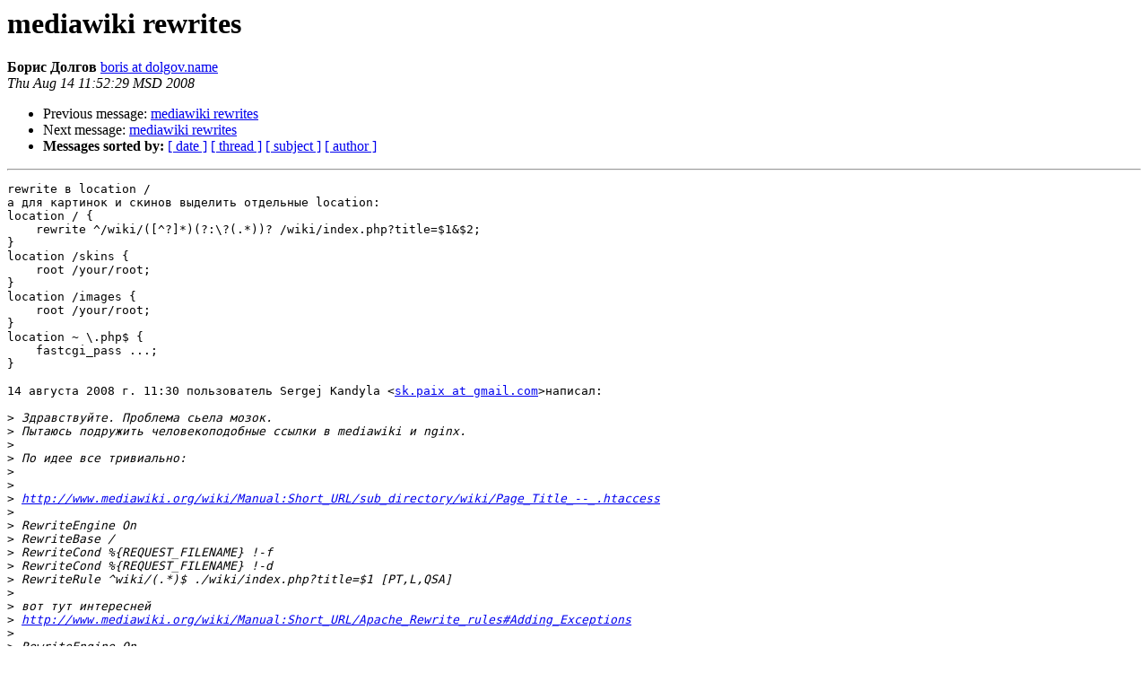

--- FILE ---
content_type: text/html
request_url: https://mailman.nginx.org/pipermail/nginx-ru/2008-August/019240.html
body_size: 7599
content:
<!DOCTYPE HTML PUBLIC "-//W3C//DTD HTML 3.2//EN">
<HTML>
 <HEAD>
   <TITLE> mediawiki rewrites
   </TITLE>
   <LINK REL="Index" HREF="index.html" >
   <LINK REL="made" HREF="mailto:nginx-ru%40nginx.org?Subject=Re%3A%20mediawiki%20rewrites&In-Reply-To=%3C91c9771b0808140052p240eec7am67ff78668efa61f2%40mail.gmail.com%3E">
   <META NAME="robots" CONTENT="index,nofollow">
   <META http-equiv="Content-Type" content="text/html; charset=us-ascii">
   <LINK REL="Previous"  HREF="019239.html">
   <LINK REL="Next"  HREF="019247.html">
 </HEAD>
 <BODY BGCOLOR="#ffffff">
   <H1>mediawiki rewrites</H1>
    <B>&#1041;&#1086;&#1088;&#1080;&#1089; &#1044;&#1086;&#1083;&#1075;&#1086;&#1074;</B> 
    <A HREF="mailto:nginx-ru%40nginx.org?Subject=Re%3A%20mediawiki%20rewrites&In-Reply-To=%3C91c9771b0808140052p240eec7am67ff78668efa61f2%40mail.gmail.com%3E"
       TITLE="mediawiki rewrites">boris at dolgov.name
       </A><BR>
    <I>Thu Aug 14 11:52:29 MSD 2008</I>
    <P><UL>
        <LI>Previous message: <A HREF="019239.html">mediawiki rewrites
</A></li>
        <LI>Next message: <A HREF="019247.html">mediawiki rewrites
</A></li>
         <LI> <B>Messages sorted by:</B> 
              <a href="date.html#19240">[ date ]</a>
              <a href="thread.html#19240">[ thread ]</a>
              <a href="subject.html#19240">[ subject ]</a>
              <a href="author.html#19240">[ author ]</a>
         </LI>
       </UL>
    <HR>  
<!--beginarticle-->
<PRE>rewrite &#1074; location /
&#1072; &#1076;&#1083;&#1103; &#1082;&#1072;&#1088;&#1090;&#1080;&#1085;&#1086;&#1082; &#1080; &#1089;&#1082;&#1080;&#1085;&#1086;&#1074; &#1074;&#1099;&#1076;&#1077;&#1083;&#1080;&#1090;&#1100; &#1086;&#1090;&#1076;&#1077;&#1083;&#1100;&#1085;&#1099;&#1077; location:
location / {
    rewrite ^/wiki/([^?]*)(?:\?(.*))? /wiki/index.php?title=$1&amp;$2;
}
location /skins {
    root /your/root;
}
location /images {
    root /your/root;
}
location ~ \.php$ {
    fastcgi_pass ...;
}

14 &#1072;&#1074;&#1075;&#1091;&#1089;&#1090;&#1072; 2008 &#1075;. 11:30 &#1087;&#1086;&#1083;&#1100;&#1079;&#1086;&#1074;&#1072;&#1090;&#1077;&#1083;&#1100; Sergej Kandyla &lt;<A HREF="http://nginx.org/mailman/listinfo/nginx-ru">sk.paix at gmail.com</A>&gt;&#1085;&#1072;&#1087;&#1080;&#1089;&#1072;&#1083;:

&gt;<i> &#1047;&#1076;&#1088;&#1072;&#1074;&#1089;&#1090;&#1074;&#1091;&#1081;&#1090;&#1077;. &#1055;&#1088;&#1086;&#1073;&#1083;&#1077;&#1084;&#1072; &#1089;&#1100;&#1077;&#1083;&#1072; &#1084;&#1086;&#1079;&#1086;&#1082;.
</I>&gt;<i> &#1055;&#1099;&#1090;&#1072;&#1102;&#1089;&#1100; &#1087;&#1086;&#1076;&#1088;&#1091;&#1078;&#1080;&#1090;&#1100; &#1095;&#1077;&#1083;&#1086;&#1074;&#1077;&#1082;&#1086;&#1087;&#1086;&#1076;&#1086;&#1073;&#1085;&#1099;&#1077; &#1089;&#1089;&#1099;&#1083;&#1082;&#1080; &#1074; mediawiki &#1080; nginx.
</I>&gt;<i>
</I>&gt;<i> &#1055;&#1086; &#1080;&#1076;&#1077;&#1077; &#1074;&#1089;&#1077; &#1090;&#1088;&#1080;&#1074;&#1080;&#1072;&#1083;&#1100;&#1085;&#1086;:
</I>&gt;<i>
</I>&gt;<i>
</I>&gt;<i> <A HREF="http://www.mediawiki.org/wiki/Manual:Short_URL/sub_directory/wiki/Page_Title_--_.htaccess">http://www.mediawiki.org/wiki/Manual:Short_URL/sub_directory/wiki/Page_Title_--_.htaccess</A>
</I>&gt;<i>
</I>&gt;<i> RewriteEngine On
</I>&gt;<i> RewriteBase /
</I>&gt;<i> RewriteCond %{REQUEST_FILENAME} !-f
</I>&gt;<i> RewriteCond %{REQUEST_FILENAME} !-d
</I>&gt;<i> RewriteRule ^wiki/(.*)$ ./wiki/index.php?title=$1 [PT,L,QSA]
</I>&gt;<i>
</I>&gt;<i> &#1074;&#1086;&#1090; &#1090;&#1091;&#1090; &#1080;&#1085;&#1090;&#1077;&#1088;&#1077;&#1089;&#1085;&#1077;&#1081;
</I>&gt;<i> <A HREF="http://www.mediawiki.org/wiki/Manual:Short_URL/Apache_Rewrite_rules#Adding_Exceptions">http://www.mediawiki.org/wiki/Manual:Short_URL/Apache_Rewrite_rules#Adding_Exceptions</A>
</I>&gt;<i>
</I>&gt;<i> RewriteEngine On
</I>&gt;<i> RewriteRule ^/(images|skins)/ - [L] # so skins and images work
</I>&gt;<i> RewriteRule ^/*$ mediawiki/index.php?title=Main_Page [L,QSA]
</I>&gt;<i> RewriteRule ^(.+)$ mediawiki/index.php?title=$1 [PT,L,QSA]
</I>&gt;<i>
</I>&gt;<i>
</I>&gt;<i> &#1042; &#1080;&#1085;&#1077;&#1090;&#1077; &#1076;&#1072;&#1078;&#1077; &#1085;&#1072;&#1096;&#1077;&#1083; &#1089;&#1086;&#1086;&#1090;&#1074;. &#1088;&#1077;&#1074;&#1088;&#1072;&#1081;&#1090;&#1099;,
</I>&gt;<i> <A HREF="http://blog.karlus.net/archives/2008/06/12/1966">http://blog.karlus.net/archives/2008/06/12/1966</A>
</I>&gt;<i>
</I>&gt;<i> rewrite ^/wiki/([^?]*)(?:\?(.*))? /wiki/index.php?title=$1&amp;$2;
</I>&gt;<i>
</I>&gt;<i> &#1087;&#1088;&#1086;&#1073;&#1086;&#1074;&#1072;&#1083; &#1085;&#1072;&#1087;&#1080;&#1089;&#1072;&#1090;&#1100; &#1089;&#1074;&#1086;&#1080;, &#1089;&#1076;&#1077;&#1083;&#1072;&#1090;&#1100; &#1080;&#1089;&#1082;&#1083;&#1102;&#1095;&#1077;&#1085;&#1080;&#1103;. &#1053;&#1086; &#1087;&#1086;&#1083;&#1091;&#1095;&#1072;&#1102; &#1074;&#1089;&#1077; &#1086;&#1076;&#1085;&#1086; &#1080; &#1090;&#1086;&#1078;&#1077;,
</I>&gt;<i> &#1089;&#1072;&#1084; &#1090;&#1077;&#1082;&#1089;&#1090; &#1086;&#1090;&#1086;&#1073;&#1088;&#1072;&#1078;&#1072;&#1077;&#1090;&#1089;&#1103; &#1085;&#1086;&#1088;&#1084;&#1072;&#1083;&#1100;&#1085;&#1086;, &#1072; &#1082;&#1072;&#1088;&#1090;&#1080;&#1085;&#1082;&#1080; &#1080; &#1089;&#1082;&#1080;&#1085;&#1099; - &#1085;&#1077;&#1090;.
</I>&gt;<i>
</I>&gt;<i> &#1087;&#1088;&#1080;&#1084;&#1077;&#1088; &#1084;&#1086;&#1078;&#1085;&#1086; &#1087;&#1086;&#1089;&#1084;&#1086;&#1090;&#1088;&#1077;&#1090;&#1100;:  <A HREF="http://peswe.com/wiki/">http://peswe.com/wiki/</A>
</I>&gt;<i>
</I>&gt;<i> &#1103; &#1090;&#1072;&#1082; &#1087;&#1086;&#1085;&#1080;&#1084;&#1072;&#1102; &#1101;&#1090;&#1086; &#1080;&#1079;-&#1079;&#1072; &#1090;&#1086;&#1075;&#1086;, &#1095;&#1090;&#1086; &#1080; &#1082;&#1072;&#1088;&#1090;&#1080;&#1085;&#1082;&#1080; &#1090;&#1072;&#1082;&#1078;&#1077; &#1087;&#1086;&#1087;&#1072;&#1076;&#1072;&#1102;&#1090; &#1087;&#1086;&#1076; &#1088;&#1077;&#1074;&#1088;&#1072;&#1081;&#1090;...
</I>&gt;<i>
</I>&gt;<i> &#1087;&#1086;&#1076;&#1089;&#1082;&#1072;&#1078;&#1080;&#1090;&#1077; &#1087;&#1086;&#1078;&#1072;&#1083;&#1091;&#1081;&#1089;&#1090;&#1072; &#1082;&#1072;&#1082; &#1087;&#1088;&#1072;&#1074;&#1080;&#1083;&#1100;&#1085;&#1086; &#1087;&#1086;&#1095;&#1080;&#1085;&#1080;&#1090;&#1100;..
</I>&gt;<i>
</I>&gt;<i>
</I>&gt;<i>
</I>&gt;<i> --
</I>&gt;<i> Best Wishes,
</I>&gt;<i> PAIX-UANIC | SK3929-RIPE
</I>&gt;<i>
</I>&gt;<i>
</I>&gt;<i>
</I>

-- 
&#1057; &#1091;&#1074;&#1072;&#1078;&#1077;&#1085;&#1080;&#1077;&#1084;, &#1041;&#1086;&#1088;&#1080;&#1089; &#1044;&#1086;&#1083;&#1075;&#1086;&#1074;.
icq 77556665
e-mail <A HREF="http://nginx.org/mailman/listinfo/nginx-ru">boris at dolgov.name</A>
-------------- next part --------------
An HTML attachment was scrubbed...
URL: &lt;<A HREF="http://nginx.org/pipermail/nginx-ru/attachments/20080814/2a6158c4/attachment.html">http://nginx.org/pipermail/nginx-ru/attachments/20080814/2a6158c4/attachment.html</A>&gt;
</PRE>

<!--endarticle-->
    <HR>
    <P><UL>
        <!--threads-->
	<LI>Previous message: <A HREF="019239.html">mediawiki rewrites
</A></li>
	<LI>Next message: <A HREF="019247.html">mediawiki rewrites
</A></li>
         <LI> <B>Messages sorted by:</B> 
              <a href="date.html#19240">[ date ]</a>
              <a href="thread.html#19240">[ thread ]</a>
              <a href="subject.html#19240">[ subject ]</a>
              <a href="author.html#19240">[ author ]</a>
         </LI>
       </UL>

<hr>
<a href="http://nginx.org/mailman/listinfo/nginx-ru">More information about the nginx-ru
mailing list</a><br>
</body></html>
